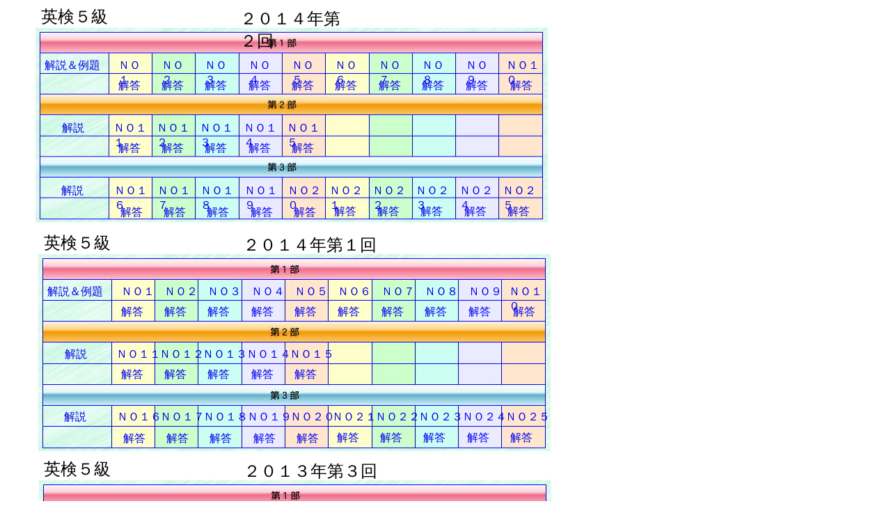

--- FILE ---
content_type: text/html
request_url: https://www.mstlearning.com/2015eikenn5kyuu/2015nenn5kyuuitirannhyou.html
body_size: 54842
content:
<!DOCTYPE html>
<html lang="ja">
<head>
<meta charset="UTF-8">
<meta name="justsystems:HPB-Input-Mode" content="mode/flm; pagewidth=1200; pageheight=2000">
<meta name="GENERATOR" content="JustSystems Homepage Builder Version 18.0.7.0 for Windows">
<title></title>
<style type="text/css">
<!--
a{
  text-decoration : none;
}

-->
</style>
</head>
<body>
<div style="top : 8px;left : 59px;
	position : absolute;
	z-index : 282;
	width : 104px;
	height : 21px;
" id="Layer353"><font SIZE="5">英検５級</font></div>
<div style="top : 39px;left : 50px;
	position : absolute;
	z-index : 281;
" id="Layer354"><img src="4kyou.jpg" width="740" height="282" border="0"></div>
<div style="top : 1020px;left : 56px;
	position : absolute;
	z-index : -1;
" id="Layer1"><img src="4kyou.jpg" width="741" height="286" border="0"></div>
<div style="top : 84px;left : 727px;
	position : absolute;
	z-index : 293;
	width : 59px;
	height : 13px;
" id="Layer342"><a href="2014dai2kai/toi1no10.html">ＮＯ１０</a></div>
<div style="top : 1065px;left : 70px;
	position : absolute;
	z-index : 2;
	width : 85px;
	height : 17px;
" id="Layer3"><a href="dai1kaisetu.html">解説＆例題</a></div>
<div style="top : 1065px;left : 176px;
	position : absolute;
	z-index : 3;
	width : 39px;
	height : 17px;
" id="Layer4"><a href="dai1no1.html">ＮＯ１</a></div>
<div style="top : 1065px;left : 238px;
	position : absolute;
	z-index : 4;
	width : 39px;
	height : 17px;
" id="Layer5"><a href="dai1no2.html">ＮＯ２</a></div>
<div style="top : 1065px;left : 300px;
	position : absolute;
	z-index : 5;
	width : 39px;
	height : 17px;
" id="Layer7"><a href="dai1no3.html">ＮＯ３</a></div>
<div style="top : 1065px;left : 363px;
	position : absolute;
	z-index : 6;
	width : 39px;
	height : 17px;
" id="Layer6"><a href="dai1no4.html">ＮＯ４</a></div>
<div style="top : 1065px;left : 425px;
	position : absolute;
	z-index : 7;
	width : 39px;
	height : 17px;
" id="Layer11"><a href="dai1no5.html">ＮＯ５</a></div>
<div style="top : 1065px;left : 487px;
	position : absolute;
	z-index : 8;
	width : 39px;
	height : 17px;
" id="Layer10"><a href="dai1no6.html">ＮＯ６</a></div>
<div style="top : 1065px;left : 550px;
	position : absolute;
	z-index : 9;
	width : 39px;
	height : 17px;
" id="Layer9"><a href="dai1no7.html">ＮＯ７</a></div>
<div style="top : 1065px;left : 612px;
	position : absolute;
	z-index : 10;
	width : 39px;
	height : 17px;
" id="Layer8"><a href="dai1no8.html">ＮＯ８</a></div>
<div style="top : 1065px;left : 675px;
	position : absolute;
	z-index : 11;
	width : 39px;
	height : 17px;
" id="Layer15"><a href="dai1no9.html">ＮＯ９</a></div>
<div style="top : 1065px;left : 733px;
	position : absolute;
	z-index : 12;
	width : 60px;
	height : 17px;
" id="Layer14"><a href="dai1no10.html">ＮＯ１０</a></div>
<div style="top : 84px;left : 64px;
	position : absolute;
	z-index : 283;
	width : 84px;
	height : 13px;
" id="Layer352"><a href="2014dai2kai/toi1kaisetu.html">解説＆例題</a></div>
<div style="top : 84px;left : 170px;
	position : absolute;
	z-index : 284;
	width : 38px;
	height : 13px;
" id="Layer351"><a href="2014dai2kai/toi1no1.html">ＮＯ１</a></div>
<div style="top : 84px;left : 232px;
	position : absolute;
	z-index : 285;
	width : 38px;
	height : 13px;
" id="Layer350"><a href="2014dai2kai/toi1no2.html">ＮＯ２</a></div>
<div style="top : 84px;left : 294px;
	position : absolute;
	z-index : 286;
	width : 38px;
	height : 13px;
" id="Layer349"><a href="2014dai2kai/toi1no3.html">ＮＯ３</a></div>
<div style="top : 84px;left : 357px;
	position : absolute;
	z-index : 287;
	width : 38px;
	height : 13px;
" id="Layer348"><a href="2014dai2kai/toi1no4.html">ＮＯ４</a></div>
<div style="top : 84px;left : 419px;
	position : absolute;
	z-index : 288;
	width : 38px;
	height : 13px;
" id="Layer347"><a href="2014dai2kai/toi1no5.html">ＮＯ５</a></div>
<div style="top : 84px;left : 481px;
	position : absolute;
	z-index : 289;
	width : 38px;
	height : 13px;
" id="Layer346"><a href="2014dai2kai/toi1no6.html">ＮＯ６</a></div>
<div style="top : 84px;left : 544px;
	position : absolute;
	z-index : 290;
	width : 38px;
	height : 13px;
" id="Layer345"><a href="2014dai2kai/toi1no7.html">ＮＯ７</a></div>
<div style="top : 84px;left : 606px;
	position : absolute;
	z-index : 291;
	width : 38px;
	height : 13px;
" id="Layer344"><a href="2014dai2kai/toi1no8.html">ＮＯ８</a></div>
<div style="top : 84px;left : 669px;
	position : absolute;
	z-index : 292;
	width : 38px;
	height : 13px;
" id="Layer343"><a href="2014dai2kai/toi1no9.html">ＮＯ９</a></div>
<div style="top : 113px;left : 733px;
	position : absolute;
	z-index : 303;
	width : 60px;
	height : 13px;
" id="Layer332"><a href="2014dai2no10.pdf">解答</a></div>
<div style="top : 1356px;left : 53px;
	position : absolute;
	z-index : 56;
" id="Layer118"><img src="4kyou.jpg" width="742" height="286" border="0"></div>
<div style="top : 1325px;left : 62px;
	position : absolute;
	z-index : 57;
	width : 91px;
	height : 25px;
" id="Layer117"><font SIZE="5">英検５級</font></div>
<div style="top : 1328px;left : 348px;
	position : absolute;
	z-index : 111;
	width : 255px;
	height : 25px;
" id="Layer59"><font SIZE="5">２０１３年第１回</font></div>
<div style="top : 1094px;left : 176px;
	position : absolute;
	z-index : 13;
	width : 35px;
	height : 17px;
" id="Layer23"><a href="dai1no1.pdf">解答</a></div>
<div style="top : 1094px;left : 238px;
	position : absolute;
	z-index : 14;
	width : 35px;
	height : 17px;
" id="Layer22"><a href="dai1no2.pdf">解答</a></div>
<div style="top : 1094px;left : 300px;
	position : absolute;
	z-index : 15;
	width : 35px;
	height : 17px;
" id="Layer21"><a href="dai1no3.pdf">解答</a></div>
<div style="top : 1094px;left : 363px;
	position : absolute;
	z-index : 16;
	width : 35px;
	height : 17px;
" id="Layer20"><a href="dai1no4.pdf">解答</a></div>
<div style="top : 1094px;left : 425px;
	position : absolute;
	z-index : 17;
	width : 35px;
	height : 17px;
" id="Layer19"><a href="dai1no5.pdf">解答</a></div>
<div style="top : 1094px;left : 487px;
	position : absolute;
	z-index : 18;
	width : 35px;
	height : 17px;
" id="Layer18"><a href="dai1no6.pdf">解答</a></div>
<div style="top : 1094px;left : 550px;
	position : absolute;
	z-index : 19;
	width : 35px;
	height : 17px;
" id="Layer17"><a href="dai1no7.pdf">解答</a></div>
<div style="top : 1094px;left : 612px;
	position : absolute;
	z-index : 20;
	width : 35px;
	height : 17px;
" id="Layer16"><a href="dai1no8.pdf">解答</a></div>
<div style="top : 1094px;left : 675px;
	position : absolute;
	z-index : 21;
	width : 35px;
	height : 17px;
" id="Layer13"><a href="dai1no9.pdf">解答</a></div>
<div style="top : 1094px;left : 739px;
	position : absolute;
	z-index : 22;
	width : 61px;
	height : 17px;
" id="Layer12"><a href="dai1no10.pdf">解答</a></div>
<div style="top : 113px;left : 170px;
	position : absolute;
	z-index : 294;
	width : 34px;
	height : 13px;
" id="Layer341"><a href="2014dai2no1.pdf">解答</a></div>
<div style="top : 113px;left : 232px;
	position : absolute;
	z-index : 295;
	width : 34px;
	height : 13px;
" id="Layer340"><a href="2014dai2no2.pdf">解答</a></div>
<div style="top : 113px;left : 294px;
	position : absolute;
	z-index : 296;
	width : 34px;
	height : 13px;
" id="Layer339"><a href="2014dai2no3.pdf">解答</a></div>
<div style="top : 113px;left : 357px;
	position : absolute;
	z-index : 297;
	width : 34px;
	height : 13px;
" id="Layer338"><a href="2014dai2no4.pdf">解答</a></div>
<div style="top : 113px;left : 419px;
	position : absolute;
	z-index : 298;
	width : 34px;
	height : 13px;
" id="Layer337"><a href="2014dai2toi5.pdf">解答</a></div>
<div style="top : 113px;left : 481px;
	position : absolute;
	z-index : 299;
	width : 34px;
	height : 13px;
" id="Layer336"><a href="2014dai2no6.pdf">解答</a></div>
<div style="top : 113px;left : 544px;
	position : absolute;
	z-index : 300;
	width : 34px;
	height : 13px;
" id="Layer335"><a href="2014dai2no7.pdf">解答</a></div>
<div style="top : 113px;left : 606px;
	position : absolute;
	z-index : 301;
	width : 34px;
	height : 13px;
" id="Layer334"><a href="2014dai2no8.pdf">解答</a></div>
<div style="top : 113px;left : 669px;
	position : absolute;
	z-index : 302;
	width : 34px;
	height : 13px;
" id="Layer333"><a href="2014dai2no9.pdf">解答</a></div>
<div style="top : 174px;left : 412px;
	position : absolute;
	z-index : 309;
	width : 48px;
	height : 13px;
" id="Layer325"><a href="2014dai2kai/toi2no15.html">ＮＯ１５</a></div>
<div style="top : 1401px;left : 67px;
	position : absolute;
	z-index : 58;
	width : 83px;
	height : 17px;
" id="Layer116"><a href="2013dai1kai/1bukaisetu.html">解説＆例題</a></div>
<div style="top : 1401px;left : 173px;
	position : absolute;
	z-index : 59;
	width : 39px;
	height : 17px;
" id="Layer115"><a href="2013dai1kai/1buno1.html">ＮＯ１</a></div>
<div style="top : 1401px;left : 235px;
	position : absolute;
	z-index : 60;
	width : 39px;
	height : 17px;
" id="Layer114"><a href="2013dai1kai/1buno2.html">ＮＯ２</a></div>
<div style="top : 1401px;left : 297px;
	position : absolute;
	z-index : 61;
	width : 39px;
	height : 17px;
" id="Layer113"><a href="2013dai1kai/1buno3.html">ＮＯ３</a></div>
<div style="top : 1401px;left : 360px;
	position : absolute;
	z-index : 62;
	width : 39px;
	height : 17px;
" id="Layer112"><a href="2013dai1kai/1buno4.html">ＮＯ４</a></div>
<div style="top : 1401px;left : 422px;
	position : absolute;
	z-index : 63;
	width : 39px;
	height : 17px;
" id="Layer111"><a href="2013dai1kai/1buno5.html">ＮＯ５</a></div>
<div style="top : 1401px;left : 484px;
	position : absolute;
	z-index : 64;
	width : 39px;
	height : 17px;
" id="Layer110"><a href="2013dai1kai/1buno6.html">ＮＯ６</a></div>
<div style="top : 1401px;left : 547px;
	position : absolute;
	z-index : 65;
	width : 39px;
	height : 17px;
" id="Layer109"><a href="2013dai1kai/1buno7.html">ＮＯ７</a></div>
<div style="top : 1401px;left : 609px;
	position : absolute;
	z-index : 66;
	width : 39px;
	height : 17px;
" id="Layer108"><a href="2013dai1kai/1buno8.html">ＮＯ８</a></div>
<div style="top : 1401px;left : 672px;
	position : absolute;
	z-index : 67;
	width : 39px;
	height : 17px;
" id="Layer107"><a href="2013dai1kai/1buno9.html">ＮＯ９</a></div>
<div style="top : 1401px;left : 730px;
	position : absolute;
	z-index : 68;
	width : 61px;
	height : 17px;
" id="Layer106"><a href="2013dai1kai/1buno10.html">ＮＯ１０</a></div>
<div style="top : 1155px;left : 95px;
	position : absolute;
	z-index : 23;
	width : 35px;
	height : 17px;
" id="Layer36"><a href="dai2bu/dai2bukaisetu.html">解説</a></div>
<div style="top : 1155px;left : 169px;
	position : absolute;
	z-index : 24;
	width : 49px;
	height : 17px;
" id="Layer35"><a href="dai2bu/no11.html">ＮＯ１１</a></div>
<div style="top : 1155px;left : 231px;
	position : absolute;
	z-index : 25;
	width : 49px;
	height : 17px;
" id="Layer34"><a href="dai2bu/no12.html">ＮＯ１２</a></div>
<div style="top : 1155px;left : 293px;
	position : absolute;
	z-index : 26;
	width : 49px;
	height : 17px;
" id="Layer33"><a href="dai2bu/no13.html">ＮＯ１３</a></div>
<div style="top : 1155px;left : 356px;
	position : absolute;
	z-index : 27;
	width : 49px;
	height : 17px;
" id="Layer32"><a href="dai2bu/no14.html">ＮＯ１４</a></div>
<div style="top : 1155px;left : 418px;
	position : absolute;
	z-index : 28;
	width : 49px;
	height : 17px;
" id="Layer31"><a href="dai2bu/no15.html">ＮＯ１５</a></div>
<div style="top : 658px;left : 63px;
	position : absolute;
	z-index : 170;
" id="Layer235"><font SIZE="5">英検５級</font></div>
<div style="top : 661px;left : 350px;
	position : absolute;
	z-index : 224;
" id="Layer178"><font SIZE="5">２０１３年第３回</font></div>
<div style="top : 174px;left : 89px;
	position : absolute;
	z-index : 304;
	width : 34px;
	height : 13px;
" id="Layer330"><a href="2014dai2kai/toi2kaisetu.html">解説</a></div>
<div style="top : 174px;left : 163px;
	position : absolute;
	z-index : 305;
	width : 48px;
	height : 13px;
" id="Layer329"><a href="2014dai2kai/toi2no11.html">ＮＯ１１</a></div>
<div style="top : 174px;left : 225px;
	position : absolute;
	z-index : 306;
	width : 48px;
	height : 13px;
" id="Layer328"><a href="2014dai2kai/toi2no12.html">ＮＯ１２</a></div>
<div style="top : 174px;left : 287px;
	position : absolute;
	z-index : 307;
	width : 48px;
	height : 13px;
" id="Layer327"><a href="2014dai2kai/toi2no13.html">ＮＯ１３</a></div>
<div style="top : 174px;left : 350px;
	position : absolute;
	z-index : 308;
	width : 48px;
	height : 13px;
" id="Layer326"><a href="2014dai2kai/toi2no14.html">ＮＯ１４</a></div>
<div style="top : 203px;left : 419px;
	position : absolute;
	z-index : 314;
	width : 34px;
	height : 13px;
" id="Layer320"><a href="2014dai2no15.pdf">解答</a></div>
<div style="top : 1430px;left : 173px;
	position : absolute;
	z-index : 69;
	width : 35px;
	height : 17px;
" id="Layer105"><a href="1buno1.pdf">解答</a></div>
<div style="top : 1430px;left : 235px;
	position : absolute;
	z-index : 70;
	width : 35px;
	height : 17px;
" id="Layer104"><a href="1buno2.pdf">解答</a></div>
<div style="top : 1430px;left : 297px;
	position : absolute;
	z-index : 71;
	width : 35px;
	height : 17px;
" id="Layer103"><a href="1buno3.pdf">解答</a></div>
<div style="top : 1430px;left : 360px;
	position : absolute;
	z-index : 72;
	width : 35px;
	height : 17px;
" id="Layer102"><a href="1buno4.pdf">解答</a></div>
<div style="top : 1430px;left : 422px;
	position : absolute;
	z-index : 73;
	width : 35px;
	height : 17px;
" id="Layer101"><a href="1buno5.pdf">解答</a></div>
<div style="top : 1430px;left : 484px;
	position : absolute;
	z-index : 74;
	width : 35px;
	height : 17px;
" id="Layer100"><a href="1buno6.pdf">解答</a></div>
<div style="top : 1430px;left : 547px;
	position : absolute;
	z-index : 75;
	width : 35px;
	height : 17px;
" id="Layer99"><a href="1buno7.pdf">解答</a></div>
<div style="top : 1430px;left : 609px;
	position : absolute;
	z-index : 76;
	width : 35px;
	height : 17px;
" id="Layer98"><a href="1buno8.pdf">解答</a></div>
<div style="top : 1430px;left : 672px;
	position : absolute;
	z-index : 77;
	width : 35px;
	height : 17px;
" id="Layer97"><a href="1buno9.pdf">解答</a></div>
<div style="top : 1430px;left : 736px;
	position : absolute;
	z-index : 78;
	width : 62px;
	height : 17px;
" id="Layer96"><a href="1buno10.pdf">解答</a></div>
<div style="top : 1184px;left : 176px;
	position : absolute;
	z-index : 29;
	width : 35px;
	height : 17px;
" id="Layer30"><a href="no11.pdf">解答</a></div>
<div style="top : 1184px;left : 238px;
	position : absolute;
	z-index : 30;
	width : 35px;
	height : 17px;
" id="Layer29"><a href="no12.pdf">解答</a></div>
<div style="top : 1184px;left : 300px;
	position : absolute;
	z-index : 31;
	width : 35px;
	height : 17px;
" id="Layer28"><a href="no13.pdf">解答</a></div>
<div style="top : 1184px;left : 363px;
	position : absolute;
	z-index : 32;
	width : 35px;
	height : 17px;
" id="Layer27"><a href="no14.pdf">解答</a></div>
<div style="top : 1184px;left : 425px;
	position : absolute;
	z-index : 33;
	width : 35px;
	height : 17px;
" id="Layer26"><a href="no15.pdf">解答</a></div>
<div style="top : 689px;left : 55px;
	position : absolute;
	z-index : 169;
" id="Layer236"><img src="4kyou.jpg" width="740" height="286" border="0"></div>
<div style="top : 734px;left : 69px;
	position : absolute;
	z-index : 171;
" id="Layer234"><a href="2012dai3kai/toi1kaisetu.html">解説＆例題</a></div>
<div style="top : 734px;left : 175px;
	position : absolute;
	z-index : 172;
" id="Layer233"><a href="2012dai3kai/toi1no1.html">ＮＯ１</a></div>
<div style="top : 734px;left : 237px;
	position : absolute;
	z-index : 173;
" id="Layer232"><a href="2012dai3kai/toi1no2.html">ＮＯ２</a></div>
<div style="top : 734px;left : 299px;
	position : absolute;
	z-index : 174;
" id="Layer231"><a href="2012dai3kai/toi1no3.html">ＮＯ３</a></div>
<div style="top : 734px;left : 362px;
	position : absolute;
	z-index : 175;
" id="Layer230"><a href="2012dai3kai/toi1no4.html">ＮＯ４</a></div>
<div style="top : 734px;left : 424px;
	position : absolute;
	z-index : 176;
" id="Layer229"><a href="2012dai3kai/toi1no5.html">ＮＯ５</a></div>
<div style="top : 734px;left : 486px;
	position : absolute;
	z-index : 177;
" id="Layer228"><a href="2012dai3kai/toi1no6.html">ＮＯ６</a></div>
<div style="top : 734px;left : 549px;
	position : absolute;
	z-index : 178;
" id="Layer227"><a href="2012dai3kai/toi1no7.html">ＮＯ７</a></div>
<div style="top : 734px;left : 611px;
	position : absolute;
	z-index : 179;
" id="Layer226"><a href="2012dai3kai/toi1no8.html">ＮＯ８</a></div>
<div style="top : 734px;left : 674px;
	position : absolute;
	z-index : 180;
" id="Layer225"><a href="2012dai3kai/toi1no9.html">ＮＯ９</a></div>
<div style="top : 734px;left : 732px;
	position : absolute;
	z-index : 181;
	width : 59px;
	height : 17px;
" id="Layer224"><a href="2012dai3kai/toi1no10.html">ＮＯ１０</a></div>
<div style="top : 364px;left : 54px;
	position : absolute;
	z-index : 225;
" id="Layer295"><img src="4kyou.jpg" width="740" height="286" border="0"></div>
<div style="top : 1730px;left : 71px;
	position : absolute;
	z-index : 114;
	width : 85px;
	height : 17px;
" id="Layer175"><a href="2012dai3kai/toi1kaisetu.html">解説＆例題</a></div>
<div style="top : 1730px;left : 177px;
	position : absolute;
	z-index : 115;
	width : 39px;
	height : 17px;
" id="Layer174"><a href="2012dai3kai/toi1no1.html">ＮＯ１</a></div>
<div style="top : 1730px;left : 239px;
	position : absolute;
	z-index : 116;
	width : 39px;
	height : 17px;
" id="Layer173"><a href="2012dai3kai/toi1no2.html">ＮＯ２</a></div>
<div style="top : 1730px;left : 301px;
	position : absolute;
	z-index : 117;
	width : 39px;
	height : 17px;
" id="Layer172"><a href="2012dai3kai/toi1no3.html">ＮＯ３</a></div>
<div style="top : 1730px;left : 364px;
	position : absolute;
	z-index : 118;
	width : 39px;
	height : 17px;
" id="Layer171"><a href="2012dai3kai/toi1no4.html">ＮＯ４</a></div>
<div style="top : 1730px;left : 426px;
	position : absolute;
	z-index : 119;
	width : 39px;
	height : 17px;
" id="Layer170"><a href="2012dai3kai/toi1no5.html">ＮＯ５</a></div>
<div style="top : 1730px;left : 488px;
	position : absolute;
	z-index : 120;
	width : 39px;
	height : 17px;
" id="Layer169"><a href="2012dai3kai/toi1no6.html">ＮＯ６</a></div>
<div style="top : 1730px;left : 551px;
	position : absolute;
	z-index : 121;
	width : 39px;
	height : 17px;
" id="Layer168"><a href="2012dai3kai/toi1no7.html">ＮＯ７</a></div>
<div style="top : 1730px;left : 613px;
	position : absolute;
	z-index : 122;
	width : 39px;
	height : 17px;
" id="Layer167"><a href="2012dai3kai/toi1no8.html">ＮＯ８</a></div>
<div style="top : 1730px;left : 676px;
	position : absolute;
	z-index : 123;
	width : 39px;
	height : 17px;
" id="Layer166"><a href="2012dai3kai/toi1no9.html">ＮＯ９</a></div>
<div style="top : 1730px;left : 734px;
	position : absolute;
	z-index : 124;
	width : 60px;
	height : 17px;
" id="Layer165"><a href="2012dai3kai/toi1no10.html">ＮＯ１０</a></div>
<div style="top : 1581px;left : 91px;
	position : absolute;
	z-index : 90;
	width : 35px;
	height : 17px;
" id="Layer82"><a href="2013dai1kai/3bukaisetu.html">解説</a></div>
<div style="top : 1581px;left : 167px;
	position : absolute;
	z-index : 91;
	width : 50px;
	height : 17px;
" id="Layer81"><a href="2013dai1kai/3buno16.html">ＮＯ１６</a></div>
<div style="top : 1581px;left : 229px;
	position : absolute;
	z-index : 92;
	width : 50px;
	height : 17px;
" id="Layer80"><a href="2013dai1kai/3buno17.html">ＮＯ１７</a></div>
<div style="top : 1581px;left : 291px;
	position : absolute;
	z-index : 93;
	width : 50px;
	height : 17px;
" id="Layer79"><a href="2013dai1kai/3buno18.html">ＮＯ１８</a></div>
<div style="top : 1581px;left : 354px;
	position : absolute;
	z-index : 94;
	width : 50px;
	height : 17px;
" id="Layer78"><a href="2013dai1kai/3buno19.html">ＮＯ１９</a></div>
<div style="top : 1581px;left : 416px;
	position : absolute;
	z-index : 95;
	width : 50px;
	height : 17px;
" id="Layer77"><a href="2013dai1kai/3buno20.html">ＮＯ２０</a></div>
<div style="top : 1581px;left : 476px;
	position : absolute;
	z-index : 96;
	width : 50px;
	height : 17px;
" id="Layer76"><a href="2013dai1kai/3buno21.html">ＮＯ２１</a></div>
<div style="top : 1581px;left : 538px;
	position : absolute;
	z-index : 97;
	width : 50px;
	height : 17px;
" id="Layer75"><a href="2013dai1kai/3buno22.html">ＮＯ２２</a></div>
<div style="top : 1581px;left : 600px;
	position : absolute;
	z-index : 98;
	width : 50px;
	height : 17px;
" id="Layer74"><a href="2013dai1kai/3buno23.html">ＮＯ２３</a></div>
<div style="top : 1581px;left : 663px;
	position : absolute;
	z-index : 99;
	width : 50px;
	height : 17px;
" id="Layer73"><a href="2013dai1kai/3buno24.html">ＮＯ２４</a></div>
<div style="top : 1581px;left : 725px;
	position : absolute;
	z-index : 100;
	width : 50px;
	height : 17px;
" id="Layer72"><a href="2013dai1kai/3buno25.html">ＮＯ２５</a></div>
<div style="top : 853px;left : 175px;
	position : absolute;
	z-index : 198;
" id="Layer206"><a href="2013dai3no11.pdf">解答</a></div>
<div style="top : 853px;left : 237px;
	position : absolute;
	z-index : 199;
" id="Layer205"><a href="2013dai3no12.pdf">解答</a></div>
<div style="top : 853px;left : 299px;
	position : absolute;
	z-index : 200;
" id="Layer204"><a href="2013dai3no13.pdf">解答</a></div>
<div style="top : 853px;left : 362px;
	position : absolute;
	z-index : 201;
" id="Layer203"><a href="2013dai3no14.pdf">解答</a></div>
<div style="top : 853px;left : 424px;
	position : absolute;
	z-index : 202;
" id="Layer202"><a href="2013dai3no15.pdf">解答</a></div>
<div style="top : 333px;left : 63px;
	position : absolute;
	z-index : 226;
" id="Layer294"><font SIZE="5">英検５級</font></div>
<div style="top : 336px;left : 349px;
	position : absolute;
	z-index : 280;
" id="Layer237"><font SIZE="5">２０１４年第１回</font></div>
<div style="top : 1685px;left : 57px;
	position : absolute;
	z-index : 112;
" id="Layer177"><img src="4kyou.jpg" width="741" height="286" border="0"></div>
<div style="top : 824px;left : 94px;
	position : absolute;
	z-index : 192;
" id="Layer212"><a href="2012dai3kai/toi2kaisetu.html">解説</a></div>
<div style="top : 824px;left : 168px;
	position : absolute;
	z-index : 193;
" id="Layer211"><a href="2012dai3kai/toi2no11.html">ＮＯ１１</a></div>
<div style="top : 824px;left : 230px;
	position : absolute;
	z-index : 194;
" id="Layer210"><a href="2012dai3kai/toi2no12.html">ＮＯ１２</a></div>
<div style="top : 824px;left : 292px;
	position : absolute;
	z-index : 195;
" id="Layer209"><a href="2012dai3kai/toi2no13.html">ＮＯ１３</a></div>
<div style="top : 824px;left : 355px;
	position : absolute;
	z-index : 196;
" id="Layer208"><a href="2012dai3kai/toi2no14.html">ＮＯ１４</a></div>
<div style="top : 824px;left : 417px;
	position : absolute;
	z-index : 197;
" id="Layer207"><a href="2012dai3kai/toi2no15.html">ＮＯ１５</a></div>
<div style="top : 499px;left : 93px;
	position : absolute;
	z-index : 248;
" id="Layer271"><a href="2014dai1kai/toi2kaisetu.html">解説</a></div>
<div style="top : 499px;left : 167px;
	position : absolute;
	z-index : 249;
" id="Layer270"><a href="2014dai1kai/toi2no11.html">ＮＯ１１</a></div>
<div style="top : 499px;left : 229px;
	position : absolute;
	z-index : 250;
" id="Layer269"><a href="2014dai1kai/toi2no12.html">ＮＯ１２</a></div>
<div style="top : 499px;left : 291px;
	position : absolute;
	z-index : 251;
" id="Layer268"><a href="2014dai1kai/toi2no13.html">ＮＯ１３</a></div>
<div style="top : 499px;left : 354px;
	position : absolute;
	z-index : 252;
" id="Layer267"><a href="2014dai1kai/toi2no14.html">ＮＯ１４</a></div>
<div style="top : 499px;left : 416px;
	position : absolute;
	z-index : 253;
" id="Layer266"><a href="2014dai1kai/toi2no15.html">ＮＯ１５</a></div>
<div style="top : 1849px;left : 177px;
	position : absolute;
	z-index : 141;
	width : 35px;
	height : 17px;
" id="Layer147"><a href="2012dai3no11.pdf">解答</a></div>
<div style="top : 1849px;left : 239px;
	position : absolute;
	z-index : 142;
	width : 35px;
	height : 17px;
" id="Layer146"><a href="2012dai3no12.pdf">解答</a></div>
<div style="top : 1849px;left : 301px;
	position : absolute;
	z-index : 143;
	width : 35px;
	height : 17px;
" id="Layer145"><a href="2012dai3no13.pdf">解答</a></div>
<div style="top : 1849px;left : 364px;
	position : absolute;
	z-index : 144;
	width : 35px;
	height : 17px;
" id="Layer144"><a href="2012dai3no14.pdf">解答</a></div>
<div style="top : 1849px;left : 426px;
	position : absolute;
	z-index : 145;
	width : 35px;
	height : 17px;
" id="Layer143"><a href="2012dai3no15.pdf">解答</a></div>
<div style="top : 528px;left : 174px;
	position : absolute;
	z-index : 254;
" id="Layer265"><a href="2014dai1no11.pdf">解答</a></div>
<div style="top : 528px;left : 236px;
	position : absolute;
	z-index : 255;
" id="Layer264"><a href="2014dai1no12.pdf">解答</a></div>
<div style="top : 528px;left : 298px;
	position : absolute;
	z-index : 256;
" id="Layer263"><a href="2014dai1no13.pdf">解答</a></div>
<div style="top : 528px;left : 361px;
	position : absolute;
	z-index : 257;
" id="Layer262"><a href="2014dai1no14.pdf">解答</a></div>
<div style="top : 528px;left : 423px;
	position : absolute;
	z-index : 258;
" id="Layer261"><a href="2014dai1no15.pdf">解答</a></div>
<div style="top : 1910px;left : 95px;
	position : absolute;
	z-index : 146;
	width : 35px;
	height : 17px;
" id="Layer141"><a href="2012dai3kai/toi3kaisetu.html">解説</a></div>
<div style="top : 1910px;left : 171px;
	position : absolute;
	z-index : 147;
	width : 49px;
	height : 17px;
" id="Layer140"><a href="2012dai3kai/toi3no16.html">ＮＯ１６</a></div>
<div style="top : 1910px;left : 233px;
	position : absolute;
	z-index : 148;
	width : 49px;
	height : 17px;
" id="Layer139"><a href="2012dai3kai/toi3no17.html">ＮＯ１７</a></div>
<div style="top : 1910px;left : 295px;
	position : absolute;
	z-index : 149;
	width : 49px;
	height : 17px;
" id="Layer138"><a href="2012dai3kai/toi3no18.html">ＮＯ１８</a></div>
<div style="top : 1910px;left : 358px;
	position : absolute;
	z-index : 150;
	width : 49px;
	height : 17px;
" id="Layer137"><a href="2012dai3kai/toi3no19.html">ＮＯ１９</a></div>
<div style="top : 1910px;left : 420px;
	position : absolute;
	z-index : 151;
	width : 49px;
	height : 17px;
" id="Layer136"><a href="2012dai3kai/toi3no20.html">ＮＯ２０</a></div>
<div style="top : 1910px;left : 480px;
	position : absolute;
	z-index : 152;
	width : 49px;
	height : 17px;
" id="Layer135"><a href="2012dai3kai/toi3no21.html">ＮＯ２１</a></div>
<div style="top : 1910px;left : 542px;
	position : absolute;
	z-index : 153;
	width : 49px;
	height : 17px;
" id="Layer134"><a href="2012dai3kai/toi3no22.html">ＮＯ２２</a></div>
<div style="top : 1910px;left : 604px;
	position : absolute;
	z-index : 154;
	width : 49px;
	height : 17px;
" id="Layer133"><a href="2012dai3kai/toi3no23.html">ＮＯ２３</a></div>
<div style="top : 1910px;left : 667px;
	position : absolute;
	z-index : 155;
	width : 49px;
	height : 17px;
" id="Layer132"><a href="2012dai3kai/toi3no24.html">ＮＯ２４</a></div>
<div style="top : 1910px;left : 729px;
	position : absolute;
	z-index : 156;
	width : 49px;
	height : 17px;
" id="Layer131"><a href="2012dai3kai/toi3no25.html">ＮＯ２５</a></div>
<div style="top : 620px;left : 177px;
	position : absolute;
	z-index : 270;
" id="Layer248"><a href="2014dai1no16.pdf">解答</a></div>
<div style="top : 620px;left : 239px;
	position : absolute;
	z-index : 271;
" id="Layer247"><a href="2014dai1no17.pdf">解答</a></div>
<div style="top : 620px;left : 301px;
	position : absolute;
	z-index : 272;
" id="Layer246"><a href="2014dai1no18.pdf">解答</a></div>
<div style="top : 620px;left : 364px;
	position : absolute;
	z-index : 273;
" id="Layer245"><a href="2014dai1no19.pdf">解答</a></div>
<div style="top : 620px;left : 426px;
	position : absolute;
	z-index : 274;
" id="Layer244"><a href="2014dai1no20.pdf">解答</a></div>
<div style="top : 619px;left : 484px;
	position : absolute;
	z-index : 275;
" id="Layer242"><a href="2014dai1no21.pdf">解答</a></div>
<div style="top : 619px;left : 546px;
	position : absolute;
	z-index : 276;
" id="Layer241"><a href="2014dai1no22.pdf">解答</a></div>
<div style="top : 619px;left : 608px;
	position : absolute;
	z-index : 277;
" id="Layer240"><a href="2014dai1no23.pdf">解答</a></div>
<div style="top : 619px;left : 671px;
	position : absolute;
	z-index : 278;
" id="Layer239"><a href="2014dai1no24.pdf">解答</a></div>
<div style="top : 619px;left : 733px;
	position : absolute;
	z-index : 279;
" id="Layer238"><a href="2014dai1no25.pdf">解答</a></div>
<div style="top : 203px;left : 170px;
	position : absolute;
	z-index : 310;
	width : 34px;
	height : 13px;
" id="Layer324"><a href="2014dai2no11.pdf">解答</a></div>
<div style="top : 203px;left : 232px;
	position : absolute;
	z-index : 311;
	width : 34px;
	height : 13px;
" id="Layer323"><a href="2014dai2no12.pdf">解答</a></div>
<div style="top : 203px;left : 294px;
	position : absolute;
	z-index : 312;
	width : 34px;
	height : 13px;
" id="Layer322"><a href="2014dai2no13.pdf">解答</a></div>
<div style="top : 203px;left : 357px;
	position : absolute;
	z-index : 313;
	width : 34px;
	height : 13px;
" id="Layer321"><a href="2014dai2no14.pdf">解答</a></div>
<div style="top : 264px;left : 722px;
	position : absolute;
	z-index : 325;
	width : 48px;
	height : 13px;
" id="Layer308"><a href="2014dai2kai/toi3no25.html">ＮＯ２５</a></div>
<div style="top : 1491px;left : 92px;
	position : absolute;
	z-index : 79;
	width : 35px;
	height : 17px;
" id="Layer94"><a href="2013dai1kai/2bukaisetu.html">解説</a></div>
<div style="top : 1491px;left : 166px;
	position : absolute;
	z-index : 80;
	width : 50px;
	height : 17px;
" id="Layer93"><a href="2013dai1kai/2buno11.html">ＮＯ１１</a></div>
<div style="top : 1491px;left : 228px;
	position : absolute;
	z-index : 81;
	width : 50px;
	height : 17px;
" id="Layer92"><a href="2013dai1kai/2buno12.html">ＮＯ１２</a></div>
<div style="top : 1491px;left : 290px;
	position : absolute;
	z-index : 82;
	width : 50px;
	height : 17px;
" id="Layer91"><a href="2013dai1kai/2buno13.html">ＮＯ１３</a></div>
<div style="top : 1491px;left : 353px;
	position : absolute;
	z-index : 83;
	width : 50px;
	height : 17px;
" id="Layer90"><a href="2013dai1kai/2buno14.html">ＮＯ１４</a></div>
<div style="top : 1491px;left : 415px;
	position : absolute;
	z-index : 84;
	width : 50px;
	height : 17px;
" id="Layer89"><a href="2013dai1kai/2buno15.html">ＮＯ１５</a></div>
<div style="top : 1245px;left : 94px;
	position : absolute;
	z-index : 34;
	width : 35px;
	height : 17px;
" id="Layer42"><a href="2013dai2kaidai3bu/dai3bukaisetu.html">解説</a></div>
<div style="top : 1245px;left : 170px;
	position : absolute;
	z-index : 35;
	width : 49px;
	height : 17px;
" id="Layer41"><a href="2013dai2kaidai3bu/no16.html">ＮＯ１６</a></div>
<div style="top : 1245px;left : 232px;
	position : absolute;
	z-index : 36;
	width : 49px;
	height : 17px;
" id="Layer40"><a href="2013dai2kaidai3bu/no17.html">ＮＯ１７</a></div>
<div style="top : 1245px;left : 294px;
	position : absolute;
	z-index : 37;
	width : 49px;
	height : 17px;
" id="Layer39"><a href="2013dai2kaidai3bu/no18.html">ＮＯ１８</a></div>
<div style="top : 1245px;left : 357px;
	position : absolute;
	z-index : 38;
	width : 49px;
	height : 17px;
" id="Layer38"><a href="2013dai2kaidai3bu/no19.html">ＮＯ１９</a></div>
<div style="top : 1245px;left : 419px;
	position : absolute;
	z-index : 39;
	width : 49px;
	height : 17px;
" id="Layer37"><a href="2013dai2kaidai3bu/no20.html">ＮＯ２０</a></div>
<div style="top : 1245px;left : 479px;
	position : absolute;
	z-index : 40;
	width : 49px;
	height : 17px;
" id="Layer47"><a href="2013dai2kaidai3bu/no21.html">ＮＯ２１</a></div>
<div style="top : 1245px;left : 541px;
	position : absolute;
	z-index : 41;
	width : 49px;
	height : 17px;
" id="Layer46"><a href="2013dai2kaidai3bu/no22.html">ＮＯ２２</a></div>
<div style="top : 1245px;left : 603px;
	position : absolute;
	z-index : 42;
	width : 49px;
	height : 17px;
" id="Layer45"><a href="2013dai2kaidai3bu/no23.html">ＮＯ２３</a></div>
<div style="top : 1245px;left : 666px;
	position : absolute;
	z-index : 43;
	width : 49px;
	height : 17px;
" id="Layer44"><a href="2013dai2kaidai3bu/no24.html">ＮＯ２４</a></div>
<div style="top : 1245px;left : 728px;
	position : absolute;
	z-index : 44;
	width : 49px;
	height : 17px;
" id="Layer43"><a href="2013dai2kaidai3bu/no25.html">ＮＯ２５</a></div>
<div style="top : 763px;left : 175px;
	position : absolute;
	z-index : 182;
" id="Layer223"><a href="2013dai3no1.pdf">解答</a></div>
<div style="top : 763px;left : 237px;
	position : absolute;
	z-index : 183;
" id="Layer222"><a href="2013dai3no2.pdf">解答</a></div>
<div style="top : 763px;left : 299px;
	position : absolute;
	z-index : 184;
" id="Layer221"><a href="2013dai3no3.pdf">解答</a></div>
<div style="top : 763px;left : 362px;
	position : absolute;
	z-index : 185;
" id="Layer220"><a href="2013dai3no4.pdf">解答</a></div>
<div style="top : 763px;left : 424px;
	position : absolute;
	z-index : 186;
" id="Layer219"><a href="2013dai3no5.pdf">解答</a></div>
<div style="top : 763px;left : 486px;
	position : absolute;
	z-index : 187;
" id="Layer218"><a href="2013dai3no6.pdf">解答</a></div>
<div style="top : 763px;left : 549px;
	position : absolute;
	z-index : 188;
" id="Layer217"><a href="2013dai3no7.pdf">解答</a></div>
<div style="top : 763px;left : 611px;
	position : absolute;
	z-index : 189;
" id="Layer216"><a href="2013dai3no8.pdf">解答</a></div>
<div style="top : 763px;left : 674px;
	position : absolute;
	z-index : 190;
" id="Layer215"><a href="2013dai3no9.pdf">解答</a></div>
<div style="top : 763px;left : 738px;
	position : absolute;
	z-index : 191;
	width : 60px;
	height : 17px;
" id="Layer214"><a href="2013dai3no10.pdf">解答</a></div>
<div style="top : 409px;left : 68px;
	position : absolute;
	z-index : 227;
" id="Layer293"><a href="2014dai1kai/toi1kaisetu.html">解説＆例題</a></div>
<div style="top : 409px;left : 174px;
	position : absolute;
	z-index : 228;
" id="Layer292"><a href="2014dai1kai/toi1no1.html">ＮＯ１</a></div>
<div style="top : 409px;left : 236px;
	position : absolute;
	z-index : 229;
" id="Layer291"><a href="2014dai1kai/toi1no2.html">ＮＯ２</a></div>
<div style="top : 409px;left : 298px;
	position : absolute;
	z-index : 230;
" id="Layer290"><a href="2014dai1kai/toi1no3.html">ＮＯ３</a></div>
<div style="top : 409px;left : 361px;
	position : absolute;
	z-index : 231;
" id="Layer289"><a href="2014dai1kai/toi1no4.html">ＮＯ４</a></div>
<div style="top : 409px;left : 423px;
	position : absolute;
	z-index : 232;
" id="Layer288"><a href="2014dai1kai/toi1no5.html">ＮＯ５</a></div>
<div style="top : 409px;left : 485px;
	position : absolute;
	z-index : 233;
" id="Layer287"><a href="2014dai1kai/toi1no6.html">ＮＯ６</a></div>
<div style="top : 409px;left : 548px;
	position : absolute;
	z-index : 234;
" id="Layer286"><a href="2014dai1kai/toi1no7.html">ＮＯ７</a></div>
<div style="top : 409px;left : 610px;
	position : absolute;
	z-index : 235;
" id="Layer285"><a href="2014dai1kai/toi1no8.html">ＮＯ８</a></div>
<div style="top : 409px;left : 673px;
	position : absolute;
	z-index : 236;
" id="Layer284"><a href="2014dai1kai/toi1no9.html">ＮＯ９</a></div>
<div style="top : 409px;left : 731px;
	position : absolute;
	z-index : 237;
	width : 59px;
	height : 17px;
" id="Layer283"><a href="2014dai1kai/toi1no10.html">ＮＯ１０</a></div>
<div style="top : 1759px;left : 177px;
	position : absolute;
	z-index : 125;
	width : 35px;
	height : 17px;
" id="Layer164"><a href="2012dai3no1.pdf">解答</a></div>
<div style="top : 1759px;left : 239px;
	position : absolute;
	z-index : 126;
	width : 35px;
	height : 17px;
" id="Layer163"><a href="2012dai3no2.pdf">解答</a></div>
<div style="top : 1759px;left : 301px;
	position : absolute;
	z-index : 127;
	width : 35px;
	height : 17px;
" id="Layer162"><a href="2012dai3no3.pdf">解答</a></div>
<div style="top : 1759px;left : 364px;
	position : absolute;
	z-index : 128;
	width : 35px;
	height : 17px;
" id="Layer161"><a href="2012dai3no4.pdf">解答</a></div>
<div style="top : 1759px;left : 426px;
	position : absolute;
	z-index : 129;
	width : 35px;
	height : 17px;
" id="Layer160"><a href="2012dai3no5.pdf">解答</a></div>
<div style="top : 1759px;left : 488px;
	position : absolute;
	z-index : 130;
	width : 35px;
	height : 17px;
" id="Layer159"><a href="2012dai3no6.pdf">解答</a></div>
<div style="top : 1759px;left : 551px;
	position : absolute;
	z-index : 131;
	width : 35px;
	height : 17px;
" id="Layer158"><a href="2012dai3no7.pdf">解答</a></div>
<div style="top : 1759px;left : 613px;
	position : absolute;
	z-index : 132;
	width : 35px;
	height : 17px;
" id="Layer157"><a href="2012dai3no8.pdf">解答</a></div>
<div style="top : 1759px;left : 676px;
	position : absolute;
	z-index : 133;
	width : 35px;
	height : 17px;
" id="Layer156"><a href="2012dai3no9.pdf">解答</a></div>
<div style="top : 1759px;left : 740px;
	position : absolute;
	z-index : 134;
	width : 61px;
	height : 17px;
" id="Layer155"><a href="2012dai3no10.pdf">解答</a></div>
<div style="top : 1612px;left : 176px;
	position : absolute;
	z-index : 101;
	width : 35px;
	height : 17px;
" id="Layer71"><a href="3buno16.pdf">解答</a></div>
<div style="top : 1612px;left : 238px;
	position : absolute;
	z-index : 102;
	width : 35px;
	height : 17px;
" id="Layer70"><a href="3buno17.pdf">解答</a></div>
<div style="top : 1612px;left : 300px;
	position : absolute;
	z-index : 103;
	width : 35px;
	height : 17px;
" id="Layer68"><a href="3buno18.pdf">解答</a></div>
<div style="top : 1612px;left : 363px;
	position : absolute;
	z-index : 104;
	width : 35px;
	height : 17px;
" id="Layer67"><a href="3buno19.pdf">解答</a></div>
<div style="top : 1612px;left : 425px;
	position : absolute;
	z-index : 105;
	width : 35px;
	height : 17px;
" id="Layer66"><a href="3buno20.pdf">解答</a></div>
<div style="top : 1611px;left : 483px;
	position : absolute;
	z-index : 106;
	width : 35px;
	height : 17px;
" id="Layer64"><a href="3buno21.pdf">解答</a></div>
<div style="top : 1611px;left : 545px;
	position : absolute;
	z-index : 107;
	width : 35px;
	height : 17px;
" id="Layer63"><a href="3buno22.pdf">解答</a></div>
<div style="top : 1611px;left : 607px;
	position : absolute;
	z-index : 108;
	width : 35px;
	height : 17px;
" id="Layer62"><a href="3bun023.pdf">解答</a></div>
<div style="top : 1611px;left : 670px;
	position : absolute;
	z-index : 109;
	width : 35px;
	height : 17px;
" id="Layer61"><a href="3buno24.pdf">解答</a></div>
<div style="top : 1611px;left : 732px;
	position : absolute;
	z-index : 110;
	width : 35px;
	height : 17px;
" id="Layer60"><a href="3buno25.pdf">解答</a></div>
<div style="top : 914px;left : 93px;
	position : absolute;
	z-index : 203;
" id="Layer200"><a href="2012dai3kai/toi3kaisetu.html">解説</a></div>
<div style="top : 914px;left : 169px;
	position : absolute;
	z-index : 204;
" id="Layer199"><a href="2012dai3kai/toi3no16.html">ＮＯ１６</a></div>
<div style="top : 914px;left : 231px;
	position : absolute;
	z-index : 205;
" id="Layer198"><a href="2012dai3kai/toi3no17.html">ＮＯ１７</a></div>
<div style="top : 914px;left : 293px;
	position : absolute;
	z-index : 206;
" id="Layer197"><a href="2012dai3kai/toi3no18.html">ＮＯ１８</a></div>
<div style="top : 914px;left : 356px;
	position : absolute;
	z-index : 207;
" id="Layer196"><a href="2012dai3kai/toi3no19.html">ＮＯ１９</a></div>
<div style="top : 914px;left : 418px;
	position : absolute;
	z-index : 208;
" id="Layer195"><a href="2012dai3kai/toi3no20.html">ＮＯ２０</a></div>
<div style="top : 914px;left : 478px;
	position : absolute;
	z-index : 209;
" id="Layer194"><a href="2012dai3kai/toi3no21.html">ＮＯ２１</a></div>
<div style="top : 914px;left : 540px;
	position : absolute;
	z-index : 210;
" id="Layer193"><a href="2012dai3kai/toi3no22.html">ＮＯ２２</a></div>
<div style="top : 914px;left : 602px;
	position : absolute;
	z-index : 211;
" id="Layer192"><a href="2012dai3kai/toi3no23.html">ＮＯ２３</a></div>
<div style="top : 914px;left : 665px;
	position : absolute;
	z-index : 212;
" id="Layer191"><a href="2012dai3kai/toi3no24.html">ＮＯ２４</a></div>
<div style="top : 914px;left : 727px;
	position : absolute;
	z-index : 213;
" id="Layer190"><a href="2012dai3kai/toi3no25.html">ＮＯ２５</a></div>
<div style="top : 264px;left : 88px;
	position : absolute;
	z-index : 315;
	width : 34px;
	height : 13px;
" id="Layer318"><a href="2014dai2kai/toi3kaisetu.html">解説</a></div>
<div style="top : 264px;left : 164px;
	position : absolute;
	z-index : 316;
	width : 48px;
	height : 13px;
" id="Layer317"><a href="2014dai2kai/toi3no16.html">ＮＯ１６</a></div>
<div style="top : 264px;left : 226px;
	position : absolute;
	z-index : 317;
	width : 48px;
	height : 13px;
" id="Layer316"><a href="2014dai2kai/toi3no17.html">ＮＯ１７</a></div>
<div style="top : 264px;left : 288px;
	position : absolute;
	z-index : 318;
	width : 48px;
	height : 13px;
" id="Layer315"><a href="2014dai2kai/toi3no18.html">ＮＯ１８</a></div>
<div style="top : 264px;left : 351px;
	position : absolute;
	z-index : 319;
	width : 48px;
	height : 13px;
" id="Layer314"><a href="2014dai2kai/toi3no19.html">ＮＯ１９</a></div>
<div style="top : 264px;left : 413px;
	position : absolute;
	z-index : 320;
	width : 48px;
	height : 13px;
" id="Layer313"><a href="2014dai2kai/toi3no20.html">ＮＯ２０</a></div>
<div style="top : 264px;left : 473px;
	position : absolute;
	z-index : 321;
	width : 48px;
	height : 13px;
" id="Layer312"><a href="2014dai2kai/toi3no21.html">ＮＯ２１</a></div>
<div style="top : 264px;left : 535px;
	position : absolute;
	z-index : 322;
	width : 48px;
	height : 13px;
" id="Layer311"><a href="2014dai2kai/toi3no22.html">ＮＯ２２</a></div>
<div style="top : 264px;left : 597px;
	position : absolute;
	z-index : 323;
	width : 48px;
	height : 13px;
" id="Layer310"><a href="2014dai2kai/toi3no23.html">ＮＯ２３</a></div>
<div style="top : 264px;left : 660px;
	position : absolute;
	z-index : 324;
	width : 48px;
	height : 13px;
" id="Layer309"><a href="2014dai2kai/toi3no24.html">ＮＯ２４</a></div>
<div style="top : 295px;left : 422px;
	position : absolute;
	z-index : 330;
	width : 34px;
	height : 13px;
" id="Layer303"><a href="2014dai2no20.pdf">解答</a></div>
<div style="top : 1654px;left : 66px;
	position : absolute;
	z-index : 113;
	width : 89px;
	height : 25px;
" id="Layer176"><font SIZE="5">英検５級</font></div>
<div style="top : 1657px;left : 352px;
	position : absolute;
	z-index : 168;
	width : 156px;
	height : 25px;
" id="Layer119"><font SIZE="5">２０１２年第３回</font></div>
<div style="top : 1520px;left : 173px;
	position : absolute;
	z-index : 85;
	width : 35px;
	height : 17px;
" id="Layer88"><a href="2buno11.pdf">解答</a></div>
<div style="top : 1520px;left : 235px;
	position : absolute;
	z-index : 86;
	width : 35px;
	height : 17px;
" id="Layer87"><a href="2buno12.pdf">解答</a></div>
<div style="top : 1520px;left : 297px;
	position : absolute;
	z-index : 87;
	width : 35px;
	height : 17px;
" id="Layer86"><a href="2buno13.pdf">解答</a></div>
<div style="top : 1520px;left : 360px;
	position : absolute;
	z-index : 88;
	width : 35px;
	height : 17px;
" id="Layer85"><a href="2buno14.pdf">解答</a></div>
<div style="top : 1520px;left : 422px;
	position : absolute;
	z-index : 89;
	width : 35px;
	height : 17px;
" id="Layer84"><a href="2buno15.pdf">解答</a></div>
<div style="top : 1276px;left : 179px;
	position : absolute;
	z-index : 45;
	width : 35px;
	height : 17px;
" id="Layer53"><a href="no161.pdf">解答</a></div>
<div style="top : 1276px;left : 241px;
	position : absolute;
	z-index : 46;
	width : 35px;
	height : 17px;
" id="Layer52"><a href="no17.pdf">解答</a></div>
<div style="top : 1276px;left : 303px;
	position : absolute;
	z-index : 47;
	width : 35px;
	height : 17px;
" id="Layer51"><a href="no18.pdf">解答</a></div>
<div style="top : 1276px;left : 366px;
	position : absolute;
	z-index : 48;
	width : 35px;
	height : 17px;
" id="Layer50"><a href="no19.pdf">解答</a></div>
<div style="top : 1276px;left : 428px;
	position : absolute;
	z-index : 49;
	width : 35px;
	height : 17px;
" id="Layer49"><a href="no20.pdf">解答</a></div>
<div style="top : 1275px;left : 486px;
	position : absolute;
	z-index : 50;
	width : 35px;
	height : 17px;
" id="Layer58"><a href="no21.pdf">解答</a></div>
<div style="top : 1275px;left : 548px;
	position : absolute;
	z-index : 51;
	width : 35px;
	height : 17px;
" id="Layer57"><a href="no22.pdf">解答</a></div>
<div style="top : 1275px;left : 610px;
	position : absolute;
	z-index : 52;
	width : 35px;
	height : 17px;
" id="Layer56"><a href="no23.pdf">解答</a></div>
<div style="top : 1275px;left : 673px;
	position : absolute;
	z-index : 53;
	width : 35px;
	height : 17px;
" id="Layer55"><a href="no24.pdf">解答</a></div>
<div style="top : 1275px;left : 735px;
	position : absolute;
	z-index : 54;
	width : 35px;
	height : 17px;
" id="Layer54"><a href="no25.pdf">解答</a></div>
<div style="top : 438px;left : 174px;
	position : absolute;
	z-index : 238;
" id="Layer282"><a href="2014dai1no1.pdf">解答</a></div>
<div style="top : 438px;left : 236px;
	position : absolute;
	z-index : 239;
" id="Layer281"><a href="2014dai1no2.pdf">解答</a></div>
<div style="top : 438px;left : 298px;
	position : absolute;
	z-index : 240;
" id="Layer280"><a href="2014dai1no3.pdf">解答</a></div>
<div style="top : 438px;left : 361px;
	position : absolute;
	z-index : 241;
" id="Layer279"><a href="2014dai1no4.pdf">解答</a></div>
<div style="top : 438px;left : 423px;
	position : absolute;
	z-index : 242;
" id="Layer278"><a href="2014dai1no5.pdf">解答</a></div>
<div style="top : 438px;left : 485px;
	position : absolute;
	z-index : 243;
" id="Layer277"><a href="2014dai1no6.pdf">解答</a></div>
<div style="top : 438px;left : 548px;
	position : absolute;
	z-index : 244;
" id="Layer276"><a href="2014dai1no7.pdf">解答</a></div>
<div style="top : 438px;left : 610px;
	position : absolute;
	z-index : 245;
" id="Layer275"><a href="2014dai1no8.pdf">解答</a></div>
<div style="top : 438px;left : 673px;
	position : absolute;
	z-index : 246;
" id="Layer274"><a href="2014dai1no9.pdf">解答</a></div>
<div style="top : 438px;left : 737px;
	position : absolute;
	z-index : 247;
	width : 60px;
	height : 17px;
" id="Layer273"><a href="2014dai1no10.pdf">解答</a></div>
<div style="top : 1820px;left : 96px;
	position : absolute;
	z-index : 135;
	width : 35px;
	height : 17px;
" id="Layer153"><a href="2012dai3kai/toi2kaisetu.html">解説</a></div>
<div style="top : 1820px;left : 170px;
	position : absolute;
	z-index : 136;
	width : 49px;
	height : 17px;
" id="Layer152"><a href="2012dai3kai/toi2no11.html">ＮＯ１１</a></div>
<div style="top : 1820px;left : 232px;
	position : absolute;
	z-index : 137;
	width : 49px;
	height : 17px;
" id="Layer151"><a href="2012dai3kai/toi2no12.html">ＮＯ１２</a></div>
<div style="top : 1820px;left : 294px;
	position : absolute;
	z-index : 138;
	width : 49px;
	height : 17px;
" id="Layer150"><a href="2012dai3kai/toi2no13.html">ＮＯ１３</a></div>
<div style="top : 1820px;left : 357px;
	position : absolute;
	z-index : 139;
	width : 49px;
	height : 17px;
" id="Layer149"><a href="2012dai3kai/toi2no14.html">ＮＯ１４</a></div>
<div style="top : 1820px;left : 419px;
	position : absolute;
	z-index : 140;
	width : 49px;
	height : 17px;
" id="Layer148"><a href="2012dai3kai/toi2no15.html">ＮＯ１５</a></div>
<div style="top : 945px;left : 178px;
	position : absolute;
	z-index : 214;
" id="Layer189"><a href="2013dai3no16.pdf">解答</a></div>
<div style="top : 945px;left : 240px;
	position : absolute;
	z-index : 215;
" id="Layer188"><a href="2013dai3no17.pdf">解答</a></div>
<div style="top : 945px;left : 302px;
	position : absolute;
	z-index : 216;
" id="Layer187"><a href="2013dai3no18.pdf">解答</a></div>
<div style="top : 945px;left : 365px;
	position : absolute;
	z-index : 217;
" id="Layer186"><a href="2013dai3no19.pdf">解答</a></div>
<div style="top : 945px;left : 427px;
	position : absolute;
	z-index : 218;
" id="Layer185"><a href="2013dai3no20.pdf">解答</a></div>
<div style="top : 944px;left : 485px;
	position : absolute;
	z-index : 219;
" id="Layer183"><a href="2013dai3no21.pdf">解答</a></div>
<div style="top : 944px;left : 547px;
	position : absolute;
	z-index : 220;
" id="Layer182"><a href="2013dai3no22.pdf">解答</a></div>
<div style="top : 944px;left : 609px;
	position : absolute;
	z-index : 221;
" id="Layer181"><a href="2013dai3no23.pdf">解答</a></div>
<div style="top : 944px;left : 672px;
	position : absolute;
	z-index : 222;
" id="Layer180"><a href="2013dai3no24.pdf">解答</a></div>
<div style="top : 944px;left : 734px;
	position : absolute;
	z-index : 223;
" id="Layer179"><a href="2013dai3no25.pdf">解答</a></div>
<div style="top : 589px;left : 92px;
	position : absolute;
	z-index : 259;
" id="Layer259"><a href="2014dai1kai/toi3kaisetu.html">解説</a></div>
<div style="top : 589px;left : 168px;
	position : absolute;
	z-index : 260;
" id="Layer258"><a href="2014dai1kai/toi3no16.html">ＮＯ１６</a></div>
<div style="top : 589px;left : 230px;
	position : absolute;
	z-index : 261;
" id="Layer257"><a href="2014dai1kai/toi3no17.html">ＮＯ１７</a></div>
<div style="top : 589px;left : 292px;
	position : absolute;
	z-index : 262;
" id="Layer256"><a href="2014dai1kai/toi3no18.html">ＮＯ１８</a></div>
<div style="top : 589px;left : 355px;
	position : absolute;
	z-index : 263;
" id="Layer255"><a href="2014dai1kai/toi3no19.html">ＮＯ１９</a></div>
<div style="top : 589px;left : 417px;
	position : absolute;
	z-index : 264;
" id="Layer254"><a href="2014dai1kai/toi3no20.html">ＮＯ２０</a></div>
<div style="top : 589px;left : 477px;
	position : absolute;
	z-index : 265;
" id="Layer253"><a href="2014dai1kai/toi3no21.html">ＮＯ２１</a></div>
<div style="top : 589px;left : 539px;
	position : absolute;
	z-index : 266;
" id="Layer252"><a href="2014dai1kai/toi3no22.html">ＮＯ２２</a></div>
<div style="top : 589px;left : 601px;
	position : absolute;
	z-index : 267;
" id="Layer251"><a href="2014dai1kai/toi3no23.html">ＮＯ２３</a></div>
<div style="top : 589px;left : 664px;
	position : absolute;
	z-index : 268;
" id="Layer250"><a href="2014dai1kai/toi3no24.html">ＮＯ２４</a></div>
<div style="top : 589px;left : 726px;
	position : absolute;
	z-index : 269;
" id="Layer249"><a href="2014dai1kai/toi3no25.html">ＮＯ２５</a></div>
<div style="top : 1941px;left : 180px;
	position : absolute;
	z-index : 157;
	width : 35px;
	height : 17px;
" id="Layer130"><a href="2012dai3no16.pdf">解答</a></div>
<div style="top : 1941px;left : 242px;
	position : absolute;
	z-index : 158;
	width : 35px;
	height : 17px;
" id="Layer129"><a href="2012dai3no17.pdf">解答</a></div>
<div style="top : 1941px;left : 304px;
	position : absolute;
	z-index : 159;
	width : 35px;
	height : 17px;
" id="Layer128"><a href="2012dai3no18.pdf">解答</a></div>
<div style="top : 1941px;left : 367px;
	position : absolute;
	z-index : 160;
	width : 35px;
	height : 17px;
" id="Layer127"><a href="2012dai3no19.pdf">解答</a></div>
<div style="top : 1941px;left : 429px;
	position : absolute;
	z-index : 161;
	width : 35px;
	height : 17px;
" id="Layer126"><a href="2012dai3no20.pdf">解答</a></div>
<div style="top : 1940px;left : 487px;
	position : absolute;
	z-index : 163;
	width : 35px;
	height : 17px;
" id="Layer124"><a href="2012dai3no21.pdf">解答</a></div>
<div style="top : 1940px;left : 549px;
	position : absolute;
	z-index : 164;
	width : 35px;
	height : 17px;
" id="Layer123"><a href="2012dai3no22.pdf">解答</a></div>
<div style="top : 1940px;left : 611px;
	position : absolute;
	z-index : 165;
	width : 35px;
	height : 17px;
" id="Layer122"><a href="2012dai3no23.pdf">解答</a></div>
<div style="top : 1940px;left : 674px;
	position : absolute;
	z-index : 166;
	width : 35px;
	height : 17px;
" id="Layer121"><a href="2012dai3no24.pdf">解答</a></div>
<div style="top : 1940px;left : 736px;
	position : absolute;
	z-index : 167;
	width : 35px;
	height : 17px;
" id="Layer120"><a href="2012dai3no25.pdf">解答</a></div>
<div style="top : 295px;left : 173px;
	position : absolute;
	z-index : 326;
	width : 34px;
	height : 13px;
" id="Layer307"><a href="2014dai2no16.pdf">解答</a></div>
<div style="top : 295px;left : 235px;
	position : absolute;
	z-index : 327;
	width : 34px;
	height : 13px;
" id="Layer306"><a href="2014dai2no17.pdf">解答</a></div>
<div style="top : 295px;left : 297px;
	position : absolute;
	z-index : 328;
	width : 34px;
	height : 13px;
" id="Layer305"><a href="2014dai2no18.pdf">解答</a></div>
<div style="top : 295px;left : 360px;
	position : absolute;
	z-index : 329;
	width : 34px;
	height : 13px;
" id="Layer304"><a href="2014dai2no19.pdf">解答</a></div>
<div style="top : 294px;left : 480px;
	position : absolute;
	z-index : 331;
	width : 34px;
	height : 13px;
" id="Layer301"><a href="2014dai2no21.pdf">解答</a></div>
<div style="top : 294px;left : 542px;
	position : absolute;
	z-index : 332;
	width : 34px;
	height : 13px;
" id="Layer300"><a href="2014dai1no221.pdf">解答</a></div>
<div style="top : 294px;left : 604px;
	position : absolute;
	z-index : 333;
	width : 34px;
	height : 13px;
" id="Layer299"><a href="2014dai2no23.pdf">解答</a></div>
<div style="top : 294px;left : 667px;
	position : absolute;
	z-index : 334;
	width : 34px;
	height : 13px;
" id="Layer298"><a href="2014dai2no24.pdf">解答</a></div>
<div style="top : 294px;left : 729px;
	position : absolute;
	z-index : 335;
	width : 34px;
	height : 13px;
" id="Layer297"><a href="2014dai2no25.pdf">解答</a></div>
<div style="top : 11px;left : 345px;
	position : absolute;
	z-index : 336;
	width : 155px;
	height : 21px;
" id="Layer296"><font SIZE="5">２０１４年第２回</font></div>
<div style="top : 989px;left : 65px;
	position : absolute;
	z-index : 1;
	width : 89px;
	height : 25px;
" id="Layer2"><font SIZE="5">英検５級</font></div>
<div style="top : 992px;left : 351px;
	position : absolute;
	z-index : 55;
	width : 156px;
	height : 25px;
" id="Layer69"><font SIZE="5">２０１３年第２回</font></div>
</body>
</html>